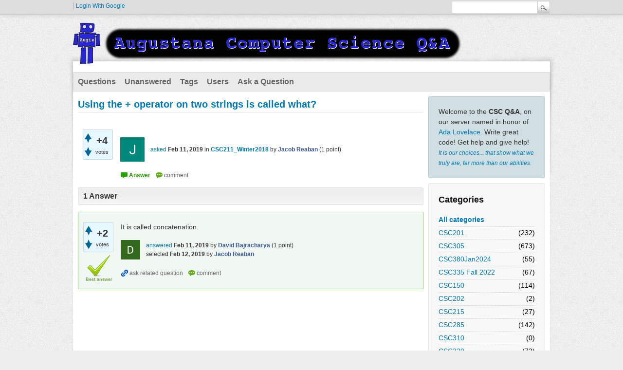

--- FILE ---
content_type: text/html; charset=utf-8
request_url: http://lovelace.augustana.edu/q2a/index.php/1290/using-the-operator-on-two-strings-is-called-what
body_size: 5140
content:
<!DOCTYPE html>
<html lang="en" itemscope itemtype="http://schema.org/QAPage">
<!-- Powered by Question2Answer - http://www.question2answer.org/ -->
<head>
<meta charset="utf-8">
<title>Using the + operator on two strings is called what? - Augustana CSC Q&amp;A</title>
<meta name="keywords" content="CSC211_Winter2018">
<link rel="stylesheet" href="../../qa-theme/Snow/qa-styles.css?1.8.0">
<style type="text/css"><!--
//--></style>
<link href="https://fonts.googleapis.com/css?family=Roboto" rel="stylesheet" type="text/css">
<style type="text/css"><!--
//--></style>
<style type="text/css"><!--
@import url('../../qa-plugin/q2a-open-login/css/zocial.css');
//--></style>
<link rel="canonical" href="https://lovelace.augustana.edu/q2a/index.php/1290/using-the-operator-on-two-strings-is-called-what">
<meta itemprop="name" content="Using the + operator on two strings is called what?">
<script>
var qa_root = '..\/..\/';
var qa_request = '1290\/using-the-operator-on-two-strings-is-called-what';
</script>
<script src="../../qa-content/jquery-3.2.1.min.js"></script>
<script src="../../qa-content/qa-global.js?1.8.0"></script>
<script type="text/javascript">
if (typeof qa_wysiwyg_editor_config == 'object')
	qa_wysiwyg_editor_config.skin='moono';
</script>
<link rel="stylesheet" type="text/css" href="../../qa-plugin/q2a-badges/badges-style.css">
<style>
</style>
<style>
.wmd-button > span { background-image: url('../../qa-plugin/q2a-markdown-editor-2.6.0/pagedown/wmd-buttons.png') }

/* Markdown editor styles */

.wmd-button-bar {
	width: 100%;
	padding: 5px 0;
}
.wmd-input {
	/* 604 */
	width: 598px;
	height: 250px;
	margin: 0 0 10px;
	padding: 2px;
	border: 1px solid #ccc;
}
.wmd-preview {
	/* 604 */
	width: 584px;
	margin: 10px 0;
	padding: 8px;
	border: 2px dashed #ccc;
}

.wmd-preview img, .entry-content img {
	max-width: 100%
}

.qa-q-view-content pre,
.qa-a-item-content pre,
.wmd-preview pre {
	overflow: auto;
	width: 100%;
	max-height: 400px;
	padding: 0;
	border-width: 1px 1px 1px 3px;
	border-style: solid;
	border-color: #ddd;
	background-color: #eee;
}
pre code {
	display: block;
	padding: 8px;
}

.wmd-button-row {
	position: relative;
	margin: 0;
	padding: 0;
	height: 20px;
}

.wmd-spacer {
	width: 1px;
	height: 20px;
	margin-left: 14px;
	position: absolute;
	background-color: Silver;
	display: inline-block;
	list-style: none;
}

.wmd-button {
	width: 20px;
	height: 20px;
	padding-left: 2px;
	padding-right: 3px;
	position: absolute;
	display: inline-block;
	list-style: none;
	cursor: pointer;
}

.wmd-button > span {
	/* note: background-image is set in plugin script */
	background-repeat: no-repeat;
	background-position: 0px 0px;
	width: 20px;
	height: 20px;
	display: inline-block;
}

.wmd-spacer1 {
	left: 50px;
}
.wmd-spacer2 {
	left: 175px;
}
.wmd-spacer3 {
	left: 300px;
}

.wmd-prompt-background {
	background-color: #000;
}
.wmd-prompt-dialog {
	border: 1px solid #999;
	background-color: #f5f5f5;
}
.wmd-prompt-dialog > div {
	font-size: 0.8em;
}
.wmd-prompt-dialog > form > input[type="text"] {
	border: 1px solid #999;
	color: black;
}
.wmd-prompt-dialog > form > input[type="button"] {
	border: 1px solid #888;
	font-size: 11px;
	font-weight: bold;
}

/* HighlightJS styles */

pre code,
pre .ruby .subst,
pre .tag .title,
pre .lisp .title,
pre .nginx .title {
	color: black;
}
pre .string,
pre .title,
pre .constant,
pre .parent,
pre .tag .value,
pre .rules .value,
pre .rules .value .number,
pre .preprocessor,
pre .ruby .symbol,
pre .ruby .symbol .string,
pre .ruby .symbol .keyword,
pre .ruby .symbol .keymethods,
pre .instancevar,
pre .aggregate,
pre .template_tag,
pre .django .variable,
pre .smalltalk .class,
pre .addition,
pre .flow,
pre .stream,
pre .bash .variable,
pre .apache .tag,
pre .apache .cbracket,
pre .tex .command,
pre .tex .special,
pre .erlang_repl .function_or_atom,
pre .markdown .header {
	color: #800;
}
pre .comment,
pre .annotation,
pre .template_comment,
pre .diff .header,
pre .chunk,
pre .markdown .blockquote {
	color: #888;
}
pre .number,
pre .date,
pre .regexp,
pre .literal,
pre .smalltalk .symbol,
pre .smalltalk .char,
pre .go .constant,
pre .change,
pre .markdown .bullet,
pre .markdown .link_url {
	color: #080;
}
pre .label,
pre .javadoc,
pre .ruby .string,
pre .decorator,
pre .filter .argument,
pre .localvars,
pre .array,
pre .attr_selector,
pre .important,
pre .pseudo,
pre .pi,
pre .doctype,
pre .deletion,
pre .envvar,
pre .shebang,
pre .apache .sqbracket,
pre .nginx .built_in,
pre .tex .formula,
pre .erlang_repl .reserved,
pre .input_number,
pre .markdown .link_label,
pre .vhdl .attribute {
	color: #88f;
}
pre .keyword,
pre .id,
pre .phpdoc,
pre .title,
pre .built_in,
pre .aggregate,
pre .css .tag,
pre .javadoctag,
pre .phpdoc,
pre .yardoctag,
pre .smalltalk .class,
pre .winutils,
pre .bash .variable,
pre .apache .tag,
pre .go .typename,
pre .tex .command,
pre .markdown .strong,
pre .request,
pre .status {
	font-weight: bold;
}
pre .markdown .emphasis {
	font-style: italic;
}
pre .nginx .built_in {
	font-weight: normal;
}
pre .coffeescript .javascript,
pre .xml .css,
pre .xml .javascript,
pre .xml .vbscript,
pre .tex .formula {
	opacity: 0.5;
}

</style>


<script src="../../qa-plugin/q2a-markdown-editor-2.6.0/pagedown/highlight.min.js"></script><script>
$(function() {
	$('.wmd-input').keypress(function() {
		window.clearTimeout(hljs.Timeout);
		hljs.Timeout = window.setTimeout(function() {
			hljs.initHighlighting.called = false;
			hljs.initHighlighting();
		}, 500);
	});
	window.setTimeout(function() {
		hljs.initHighlighting.called = false;
		hljs.initHighlighting();
	}, 500);
});
</script>
</head>
<body
class="qa-template-question qa-theme-snow qa-category-1 qa-category-2 qa-body-js-off"
>
<script>
var b = document.getElementsByTagName('body')[0];
b.className = b.className.replace('qa-body-js-off', 'qa-body-js-on');
</script>
<div class="qam-login-bar"><div class="qam-login-group">
<div class="qa-nav-user">
<ul class="qa-nav-user-list">
<li class="qa-nav-user-item qa-nav-user-google">
<span class="qa-nav-user-nolink">  <a class="google-signin" href="../../index.php/login?login=google&amp;to=index.php/1290/using-the-operator-on-two-strings-is-called-what">
  	  <span class="google-signin-icon"></span>
      <span class="google-signin-text">Login with Google</span>
  </a></span>
</li>
</ul>
<div class="qa-nav-user-clear">
</div>
</div>
<div class="qa-search">
<form method="get" action="../../index.php/search">
<input type="text" name="q" value="" class="qa-search-field">
<input type="submit" value="Search" class="qa-search-button">
</form>
</div>
</div></div>
<div class="qa-body-wrapper">
<div class="qa-header">
<div class="qa-logo">
<a href="../../" class="qa-logo-link" title="Augustana CSC Q&amp;A"><img src="../../augie_csc_q2a_header_dark.png" width="800" height="86" alt="Augustana CSC Q&amp;A"></a>
</div>
<div class="qa-header-clear">
</div>
</div> <!-- END qa-header -->
<div class="qa-main-shadow">
<div class="qa-main-wrapper">
<div class="qa-nav-main">
<ul class="qa-nav-main-list">
<li class="qa-nav-main-item qa-nav-main-questions">
<a href="../../index.php/questions" class="qa-nav-main-link">Questions</a>
</li>
<li class="qa-nav-main-item qa-nav-main-unanswered">
<a href="../../index.php/unanswered" class="qa-nav-main-link">Unanswered</a>
</li>
<li class="qa-nav-main-item qa-nav-main-tag">
<a href="../../index.php/tags" class="qa-nav-main-link">Tags</a>
</li>
<li class="qa-nav-main-item qa-nav-main-user">
<a href="../../index.php/users" class="qa-nav-main-link">Users</a>
</li>
<li class="qa-nav-main-item qa-nav-main-ask">
<a href="../../index.php/ask?cat=2" class="qa-nav-main-link">Ask a Question</a>
</li>
</ul>
<div class="qa-nav-main-clear">
</div>
</div>
<div class="qa-sidepanel">
<div class="qa-sidebar">
Welcome to the <b>CSC Q&amp;A</b>, on our server named in honor of <a href="https://en.wikipedia.org/wiki/Ada_Lovelace">Ada Lovelace</a>. Write great code!  Get help and give help! <br/><small><i><a href="https://en.wikiquote.org/wiki/Albus_Dumbledore">It is our choices... that show what we truly are, far more than our abilities.</a></i></small>
</div>
<div class="qa-widgets-side qa-widgets-side-high">
<div class="qa-widget-side qa-widget-side-high">
<h2>Categories</h2>
<ul class="qa-nav-cat-list qa-nav-cat-list-1">
<li class="qa-nav-cat-item qa-nav-cat-all">
<a href="../../" class="qa-nav-cat-link">All categories</a>
</li>
<li class="qa-nav-cat-item qa-nav-cat-csc201">
<a href="../../index.php/csc201" class="qa-nav-cat-link">CSC201</a>
<span class="qa-nav-cat-note">(232)</span>
</li>
<li class="qa-nav-cat-item qa-nav-cat-csc305">
<a href="../../index.php/csc305" class="qa-nav-cat-link">CSC305</a>
<span class="qa-nav-cat-note">(673)</span>
</li>
<li class="qa-nav-cat-item qa-nav-cat-csc380jan2024">
<a href="../../index.php/csc380jan2024" class="qa-nav-cat-link">CSC380Jan2024</a>
<span class="qa-nav-cat-note">(55)</span>
</li>
<li class="qa-nav-cat-item qa-nav-cat-csc335-fall-2022">
<a href="../../index.php/csc335-fall-2022" class="qa-nav-cat-link">CSC335 Fall 2022</a>
<span class="qa-nav-cat-note">(67)</span>
</li>
<li class="qa-nav-cat-item qa-nav-cat-csc150">
<a href="../../index.php/csc150" class="qa-nav-cat-link" title="CSC 150 Artful Computing">CSC150</a>
<span class="qa-nav-cat-note">(114)</span>
</li>
<li class="qa-nav-cat-item qa-nav-cat-csc202">
<a href="../../index.php/csc202" class="qa-nav-cat-link">CSC202</a>
<span class="qa-nav-cat-note">(2)</span>
</li>
<li class="qa-nav-cat-item qa-nav-cat-csc215">
<a href="../../index.php/csc215" class="qa-nav-cat-link" title="Web Engineering">CSC215</a>
<span class="qa-nav-cat-note">(27)</span>
</li>
<li class="qa-nav-cat-item qa-nav-cat-csc285">
<a href="../../index.php/csc285" class="qa-nav-cat-link">CSC285</a>
<span class="qa-nav-cat-note">(142)</span>
</li>
<li class="qa-nav-cat-item qa-nav-cat-csc310">
<a href="../../index.php/csc310" class="qa-nav-cat-link" title="CSC 310: Database">CSC310</a>
<span class="qa-nav-cat-note">(0)</span>
</li>
<li class="qa-nav-cat-item qa-nav-cat-csc320">
<a href="../../index.php/csc320" class="qa-nav-cat-link" title="A.I.">CSC320</a>
<span class="qa-nav-cat-note">(72)</span>
</li>
<li class="qa-nav-cat-item qa-nav-cat-csc330">
<a href="../../index.php/csc330" class="qa-nav-cat-link">CSC330</a>
<span class="qa-nav-cat-note">(4)</span>
</li>
<li class="qa-nav-cat-item qa-nav-cat-csc335">
<a href="../../index.php/csc335" class="qa-nav-cat-link">CSC335</a>
<span class="qa-nav-cat-note">(106)</span>
</li>
<li class="qa-nav-cat-item qa-nav-cat-csc350">
<a href="../../index.php/csc350" class="qa-nav-cat-link" title="Programming Languages">CSC350</a>
<span class="qa-nav-cat-note">(19)</span>
</li>
<li class="qa-nav-cat-item qa-nav-cat-csc371">
<a href="../../index.php/csc371" class="qa-nav-cat-link">CSC371</a>
<span class="qa-nav-cat-note">(16)</span>
</li>
<li class="qa-nav-cat-item qa-nav-cat-csc490">
<a href="../../index.php/csc490" class="qa-nav-cat-link">CSC490</a>
<span class="qa-nav-cat-note">(185)</span>
</li>
<li class="qa-nav-cat-item qa-nav-cat-data360">
<a href="../../index.php/data360" class="qa-nav-cat-link">DATA360</a>
<span class="qa-nav-cat-note">(62)</span>
</li>
<li class="qa-nav-cat-item qa-nav-cat-other">
<a href="../../index.php/other" class="qa-nav-cat-link">Other</a>
<span class="qa-nav-cat-note">(5)</span>
</li>
<li class="qa-nav-cat-item qa-nav-cat-old_csc201">
<a href="../../index.php/old_csc201" class="qa-nav-cat-link">old_CSC201</a>
<span class="qa-nav-cat-note">(39)</span>
</li>
<li class="qa-nav-cat-item qa-nav-cat-csc211">
<a href="../../index.php/csc211" class="qa-nav-cat-link qa-nav-cat-selected">old_CSC211</a>
<span class="qa-nav-cat-note">(268)</span>
<ul class="qa-nav-cat-list qa-nav-cat-list-2">
<li class="qa-nav-cat-item qa-nav-cat-csc211_fall2018">
<a href="../../index.php/csc211/csc211_fall2018" class="qa-nav-cat-link qa-nav-cat-selected">CSC211_Winter2018</a>
<span class="qa-nav-cat-note">(268)</span>
</li>
</ul>
</li>
<li class="qa-nav-cat-item qa-nav-cat-csc212">
<a href="../../index.php/csc212" class="qa-nav-cat-link">old_CSC212</a>
<span class="qa-nav-cat-note">(22)</span>
</li>
</ul>
<div class="qa-nav-cat-clear">
</div>
</div>
</div>
</div>
<div class="qa-main" itemscope itemtype="http://schema.org/Question">
<div class="qa-main-heading">
<h1>
<a href="../../index.php/1290/using-the-operator-on-two-strings-is-called-what">
<span itemprop="name">Using the + operator on two strings is called what?</span>
</a>
</h1>
</div>
<div class="qa-part-q-view">
<div class="qa-q-view" id="q1290">
<form method="post" action="../../index.php/1290/using-the-operator-on-two-strings-is-called-what">
<div class="qa-q-view-stats">
<div class="qa-voting qa-voting-net" id="voting_1290">
<div class="qa-vote-buttons qa-vote-buttons-net">
<input title="Click to vote up" name="vote_1290_1_q1290" onclick="return qa_vote_click(this);" type="submit" value="+" class="qa-vote-first-button qa-vote-up-button"> 
<input title="Click to vote down" name="vote_1290_-1_q1290" onclick="return qa_vote_click(this);" type="submit" value="&ndash;" class="qa-vote-second-button qa-vote-down-button"> 
</div>
<div class="qa-vote-count qa-vote-count-net">
<span class="qa-netvote-count">
<span class="qa-netvote-count-data">+4</span><span class="qa-netvote-count-pad"> votes <meta itemprop="upvoteCount" content="4"></span>
</span>
</div>
<div class="qa-vote-clear">
</div>
</div>
</div>
<input name="code" type="hidden" value="0-1769077991-8ce64368a664318f67e31e023a7b43a77f1d27e9">
</form>
<div class="qa-q-view-main">
<form method="post" action="../../index.php/1290/using-the-operator-on-two-strings-is-called-what">
<div class="qa-q-view-content qa-post-content">
<a name="1290"></a><div itemprop="text"></div>
</div>
<span class="qa-q-view-avatar-meta">
<span class="qa-q-view-avatar">
<a href="../../index.php/user/Jacob+Reaban" class="qa-avatar-link"><img src="../../?qa=image&amp;qa_blobid=14785130851405279260&amp;qa_size=50" width="50" height="50" class="qa-avatar-image" alt=""></a>
</span>
<span class="qa-q-view-meta">
<a href="../../index.php/1290/using-the-operator-on-two-strings-is-called-what" class="qa-q-view-what">asked</a>
<span class="qa-q-view-when">
<span class="qa-q-view-when-data"><time itemprop="dateCreated" datetime="2019-02-11T23:51:27+0000" title="2019-02-11T23:51:27+0000">Feb 11, 2019</time></span>
</span>
<span class="qa-q-view-where">
<span class="qa-q-view-where-pad">in </span><span class="qa-q-view-where-data"><a href="../../index.php/csc211/csc211_fall2018" class="qa-category-link">CSC211_Winter2018</a></span>
</span>
<span class="qa-q-view-who">
<span class="qa-q-view-who-pad">by </span>
<span class="qa-q-view-who-data"><span itemprop="author" itemscope itemtype="http://schema.org/Person"><a href="../../index.php/user/Jacob+Reaban" class="qa-user-link" itemprop="url"><span itemprop="name">Jacob Reaban</span></a></span></span>
<span class="qa-q-view-who-points">
<span class="qa-q-view-who-points-pad">(</span><span class="qa-q-view-who-points-data">1</span><span class="qa-q-view-who-points-pad"> point)</span>
</span>
</span>
</span>
</span>
<div class="qa-q-view-buttons">
<input name="q_doanswer" id="q_doanswer" onclick="return qa_toggle_element('anew')" value="answer" title="Answer this question" type="submit" class="qa-form-light-button qa-form-light-button-answer">
<input name="q_docomment" onclick="return qa_toggle_element('c1290')" value="comment" title="Add a comment on this question" type="submit" class="qa-form-light-button qa-form-light-button-comment">
</div>
<input name="code" type="hidden" value="0-1769077991-313fb82fca2a83e76c274f72b8921ae4880e3037">
<input name="qa_click" type="hidden" value="">
</form>
<div class="qa-q-view-c-list" style="display:none;" id="c1290_list">
</div> <!-- END qa-c-list -->
<div class="qa-c-form" id="c1290" style="display:none;">
<h2>Please <a href="../../index.php/login?to=index.php%2F1290%2Fusing-the-operator-on-two-strings-is-called-what">log in</a> or <a href="../../index.php/register?to=index.php%2F1290%2Fusing-the-operator-on-two-strings-is-called-what">register</a> to add a comment.</h2>
</div> <!-- END qa-c-form -->
</div> <!-- END qa-q-view-main -->
<div class="qa-q-view-clear">
</div>
</div> <!-- END qa-q-view -->
</div>
<div class="qa-part-a-form">
<div class="qa-a-form" id="anew" style="display:none;">
<h2>Please <a href="../../index.php/login?to=index.php%2F1290%2Fusing-the-operator-on-two-strings-is-called-what">log in</a> or <a href="../../index.php/register?to=index.php%2F1290%2Fusing-the-operator-on-two-strings-is-called-what">register</a> to answer this question.</h2>
</div> <!-- END qa-a-form -->
</div>
<div class="qa-part-a-list">
<h2 id="a_list_title"><span itemprop="answerCount">1</span> Answer</h2>
<div class="qa-a-list" id="a_list">
<div class="qa-a-list-item  qa-a-list-item-selected" id="a1292" itemprop="suggestedAnswer acceptedAnswer" itemscope itemtype="http://schema.org/Answer">
<form method="post" action="../../index.php/1290/using-the-operator-on-two-strings-is-called-what">
<div class="qa-voting qa-voting-net" id="voting_1292">
<div class="qa-vote-buttons qa-vote-buttons-net">
<input title="Click to vote up" name="vote_1292_1_a1292" onclick="return qa_vote_click(this);" type="submit" value="+" class="qa-vote-first-button qa-vote-up-button"> 
<input title="Click to vote down" name="vote_1292_-1_a1292" onclick="return qa_vote_click(this);" type="submit" value="&ndash;" class="qa-vote-second-button qa-vote-down-button"> 
</div>
<div class="qa-vote-count qa-vote-count-net">
<span class="qa-netvote-count">
<span class="qa-netvote-count-data">+2</span><span class="qa-netvote-count-pad"> votes <meta itemprop="upvoteCount" content="2"></span>
</span>
</div>
<div class="qa-vote-clear">
</div>
</div>
<input name="code" type="hidden" value="0-1769077991-8ce64368a664318f67e31e023a7b43a77f1d27e9">
</form>
<div class="qa-a-item-main">
<form method="post" action="../../index.php/1290/using-the-operator-on-two-strings-is-called-what">
<div class="qa-a-item-selected">
<div class="qa-a-selection">
<div class="qa-a-selected">&nbsp;</div>
<div class="qa-a-selected-text">Best answer</div>
</div>
<div class="qa-a-item-content qa-post-content">
<a name="1292"></a><div itemprop="text"><p>It is called concatenation. </p>
</div>
</div>
<span class="qa-a-item-avatar-meta">
<span class="qa-a-item-avatar">
<a href="../../index.php/user/David+Bajracharya" class="qa-avatar-link"><img src="../../?qa=image&amp;qa_blobid=535082251991893772&amp;qa_size=40" width="40" height="40" class="qa-avatar-image" alt=""></a>
</span>
<span class="qa-a-item-meta">
<a href="../../index.php/1290/using-the-operator-on-two-strings-is-called-what?show=1292#a1292" class="qa-a-item-what">answered</a>
<span class="qa-a-item-when">
<span class="qa-a-item-when-data"><time itemprop="dateCreated" datetime="2019-02-11T23:52:32+0000" title="2019-02-11T23:52:32+0000">Feb 11, 2019</time></span>
</span>
<span class="qa-a-item-who">
<span class="qa-a-item-who-pad">by </span>
<span class="qa-a-item-who-data"><span itemprop="author" itemscope itemtype="http://schema.org/Person"><a href="../../index.php/user/David+Bajracharya" class="qa-user-link" itemprop="url"><span itemprop="name">David Bajracharya</span></a></span></span>
<span class="qa-a-item-who-points">
<span class="qa-a-item-who-points-pad">(</span><span class="qa-a-item-who-points-data">1</span><span class="qa-a-item-who-points-pad"> point)</span>
</span>
</span>
<br>
<span class="qa-a-item-what">selected</span>
<span class="qa-a-item-when">
<span class="qa-a-item-when-data"><time itemprop="dateModified" datetime="2019-02-12T00:00:08+0000" title="2019-02-12T00:00:08+0000">Feb 12, 2019</time></span>
</span>
<span class="qa-a-item-who">
<span class="qa-a-item-who-pad">by </span><span class="qa-a-item-who-data"><span itemprop="author" itemscope itemtype="http://schema.org/Person"><a href="../../index.php/user/Jacob+Reaban" class="qa-user-link" itemprop="url"><span itemprop="name">Jacob Reaban</span></a></span></span>
</span>
</span>
</span>
</div>
<div class="qa-a-item-buttons">
<input name="a1292_dofollow" value="ask related question" title="Ask a new question relating to this answer" type="submit" class="qa-form-light-button qa-form-light-button-follow">
<input name="a1292_docomment" onclick="return qa_toggle_element('c1292')" value="comment" title="Add a comment on this answer" type="submit" class="qa-form-light-button qa-form-light-button-comment">
</div>
<input name="code" type="hidden" value="0-1769077991-1bd9ced4dc33db4fa5244ffa6ddc74fbb9e2af49">
<input name="qa_click" type="hidden" value="">
</form>
<div class="qa-a-item-c-list" style="display:none;" id="c1292_list">
</div> <!-- END qa-c-list -->
<div class="qa-c-form" id="c1292" style="display:none;">
<h2>Please <a href="../../index.php/login?to=index.php%2F1290%2Fusing-the-operator-on-two-strings-is-called-what">log in</a> or <a href="../../index.php/register?to=index.php%2F1290%2Fusing-the-operator-on-two-strings-is-called-what">register</a> to add a comment.</h2>
</div> <!-- END qa-c-form -->
</div> <!-- END qa-a-item-main -->
<div class="qa-a-item-clear">
</div>
</div> <!-- END qa-a-list-item -->
</div> <!-- END qa-a-list -->
</div>
</div> <!-- END qa-main -->
</div> <!-- END main-wrapper -->
</div> <!-- END main-shadow -->
</div> <!-- END body-wrapper -->
<div class="qa-footer-bottom-group">
<div class="qa-footer">
<div class="qa-nav-footer">
<ul class="qa-nav-footer-list">
<li class="qa-nav-footer-item qa-nav-footer-feedback">
<a href="../../index.php/feedback" class="qa-nav-footer-link">Send feedback</a>
</li>
</ul>
<div class="qa-nav-footer-clear">
</div>
</div>
<div class="qa-attribution">
&nbsp;| Snow Theme by <a href="http://www.q2amarket.com">Q2A Market</a>
</div>
<div class="qa-attribution">
Powered by <a href="http://www.question2answer.org/">Question2Answer</a>
</div>
<div class="qa-footer-clear">
</div>
</div> <!-- END qa-footer -->
</div> <!-- END footer-bottom-group -->
<div style="position:absolute;overflow:hidden;clip:rect(0 0 0 0);height:0;width:0;margin:0;padding:0;border:0;">
<span id="qa-waiting-template" class="qa-waiting">...</span>
</div>
</body>
<!-- Powered by Question2Answer - http://www.question2answer.org/ -->
</html>
